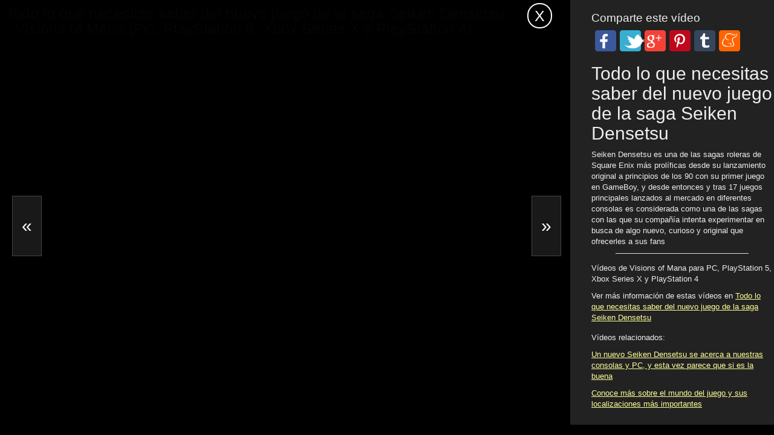

--- FILE ---
content_type: text/html; charset=ISO-8859-1
request_url: https://www.ultimagame.es/juegos/visions-mana/videos
body_size: 6099
content:
<!DOCTYPE html>
<html>
    <head>
        <title>V&iacute;deos de Visions of Mana: Ultimagame</title>
        <link rel="canonical" href="https://www.ultimagame.es/juegos/visions-mana/videos" />
        <link type="text/css" rel="stylesheet" href="/css/style2.css" />
        <link rel="icon" href="/favicon.ico" type="image/png" />
        <link rel="apple-touch-icon" href="/favicon.ico" />
        <!-- HTML5 Shim and Respond.js IE8 support of HTML5 elements and media queries -->
        <!-- WARNING: Respond.js doesn't work if you view the page via file:// -->
        <!--[if lt IE 9]>
          <script src="https://oss.maxcdn.com/libs/html5shiv/3.7.0/html5shiv.js"></script>
          <script src="https://oss.maxcdn.com/libs/respond.js/1.3.0/respond.min.js"></script>
        <![endif]-->
        <meta http-equiv="Content-Type" content="text/html; charset=windows-1252" />
        <meta name="viewport" content="width=device-width, initial-scale=1.0" />
        <meta content="Visions of Mana videos, videos Visions of Mana, videos Visions of Mana para PlayStation 4 y PC, video" name="keywords" />
        <meta content="Disfruta de todos las v&iacute;deos de Visions of Mana clasificados por secciones y noticias." name="description" />
        <meta name="robots" content="NOODP, index, follow" />
        <meta http-equiv="content-language" content="es-es" />
        <meta name="classification" content="Visions of Mana" />
        <meta name="twitter:card" content="summary" />
        <meta name="twitter:url" content="https://www.ultimagame.es/juegos/visions-mana/videos" />
        <meta name="twitter:title" content="V&iacute;deos de Visions of Mana: Ultimagame" />
        <meta name="twitter:description" content="Disfruta de todos las v&iacute;deos de Visions of Mana clasificados por secciones y noticias." />
        <meta name="twitter:image" content="https://www.ultimagame.es/imagen-i380464-in.jpg" />
        <meta name="twitter:creator" content="@Ultimagame" />
        <meta name="twitter:card" content="summary_large_image" />
        <meta name="twitter:site" content="@Ultimagame" />
        <meta name="twitter:image:src" content="https://www.ultimagame.es/imagen-i380464-in.jpg" />
        <meta property="og:type" content="article" />
        <meta property="og:title" content="V&iacute;deos de Visions of Mana: Ultimagame" />
        <meta property="og:description" content="Disfruta de todos las v&iacute;deos de Visions of Mana clasificados por secciones y noticias." />
        <meta property="og:image" content="https://www.ultimagame.es/imagen-i380464-in.jpg" />
        <meta property="og:locale" content="es_ES" />
        <meta property="og:site_name" content="Ultimagame" />
        <script src="/js/javascript.js"></script>
    </head><body>
        <!-- Global site tag (gtag.js) - Google Analytics -->
<script async src="https://www.googletagmanager.com/gtag/js?id=UA-8994736-1"></script>
<script>
  window.dataLayer = window.dataLayer || [];
  function gtag(){dataLayer.push(arguments);}
  gtag('js', new Date());

  gtag('config', 'UA-8994736-1');
</script>
<!-- Quantcast Tag -->
<script type="text/javascript">
window._qevents = window._qevents || [];
(function() {
var elem = document.createElement('script');
elem.src = (document.location.protocol == "https:" ? "https://secure" : "http://edge") + ".quantserve.com/quant.js";
elem.async = true;
elem.type = "text/javascript";
var scpt = document.getElementsByTagName('script')[0];
scpt.parentNode.insertBefore(elem, scpt);
})();
window._qevents.push({
qacct:"p-81wC-kuKx4nBK",
uid:"__INSERT_EMAIL_HERE__"
});
</script>
<noscript>
<div style="display:none;">
<img src="//pixel.quantserve.com/pixel/p-81wC-kuKx4nBK.gif" border="0" height="1" width="1" alt="Quantcast"/>
</div>
</noscript>
<!-- End Quantcast tag -->

        <span id="htmlGaleria">
            

<style>
    .sticky {
        position: fixed;
        left: 0;
        right: 0;
        top: -110px;
        z-index: 1000000000;
        animation-name: goDown;
        animation-duration: 1s;
        animation-fill-mode: forwards;
    }

    .nonSticky {
        position: fixed;
        left: 0;
        right: 0;
        top: -110px;
        z-index: 1000000000;
        animation-name: goUp;
        animation-duration: 1s;
        animation-fill-mode: forwards;
    }

    .fixedNav {
        position: static;
    }

    .nonStickStart{
        position: static;
        left: 0;
        right: 0;
        top: -110px;
        z-index: 1000000000000;
    }

    @keyframes goDown {
        0% {
            position: fixed;
            left: 0;
            right: 0;
            top: -110px;
        }
        100%{
            position: fixed;
            left: 0;
            right: 0;
            top: 0;
            z-index: 1000000000000;
        }
    }

    @keyframes goUp {
        0% {
            position: fixed;
            left: 0;
            right: 0;
            top: 0;
        }
        90%{
            position: fixed;
            left: 0;
            right: 0;
            top: -110px;
            z-index: 1000000000000;
        }
        100%{
            position: static;
            left: 0;
            right: 0;
            top: -110px;
            z-index: 1000000000000;
        }
    }
</style>



<script type="text/javascript">
    $(document).ready(function () {
        var stickyNavTop = $('.fixme').offset().top;

        var stickyNav = function () {
            var scrollTop = $(window).scrollTop();
            if (scrollTop > stickyNavTop + 300) {
                /*if($('.contenedorcen').hasClass("animCon") == false){
                 $('.contenedorcen').addClass('animCon');
                 }*/
                //$('.fixme').removeClass('fixedNav');
                if (!$('.fixme').hasClass('sticky')) {
                    $('.fixme').addClass('sticky');
                }
                if ($('.fixme').hasClass('nonSticky')) {
                    $('.fixme').removeClass('nonSticky');
                }
                if ($('.fixme').hasClass('nonStickStart')) {
                    $('.fixme').removeClass('nonStickStart');
                }
            } else {
                //$('.contenedorcen').removeClass("animCon");
                $('.contenedorcen').css({
                    paddingTop: '5px'
                });
                $('.fixme').removeClass('sticky');
                if (!$('.fixme').hasClass('nonSticky') && !$('.fixme').hasClass('nonStickStart')) {
                    $('.fixme').addClass('nonSticky');
                    /*setTimeout(function () {
                     $('.fixme').addClass('fixedNav');
                     }, 950);*/
                }
            }
        };

        stickyNav();

        $(window).scroll(function () {
            stickyNav();
        });
    });
</script>            <div class="huecocab">
	<div role="navigation" class="cabgeneral navbar navbar-inverse sombra fixme container nonStickStart">
	    <div class="container sinmargingen">
	        	        <div class="navbar-header">
					            	                <a title="Ultimagame: Videojuegos de PS5 y PS4, Switch, PC, Xbox (One y Series X y S)" class="logo" href="https://www.ultimagame.es"><img width="141" height="48" title="Ultimagame: Juegos de PS5 y PS4, Switch, PC, Xbox (One y Series X y S)" alt="Revista de videojuegos" src="/nuevo_css/imagenesFinal/logomin.png" /></a>
	                	
	            <div class="sinmarginder buscamov">
	                <div class="buscador pull-right">
	                    
<form action="/buscador_v2.php" class="navbar-search" method="get" name="f" id="formbusq">	
	<input type="text" id="buscador" name="q" placeholder="Busca un juego" class="search-query span2" autocomplete="off" spellcheck="false" value="">
</form>






<script type="text/javascript">
    $(document).ready(function(){
			 /*AUTOCOMPLETE*/
			 var games = new Bloodhound({
			    datumTokenizer: function (d) { return Bloodhound.tokenizers.whitespace(d.name); },
			    queryTokenizer: Bloodhound.tokenizers.whitespace,
			    limit: 10,
			    prefetch: {
			        ttl: 1,
			        url: '/data_v2/games.json',
			        filter: function (list) {
			          return $.map(list, function (game) { return { name: game }; });
			        }	        
			    }
			});			 
			games.initialize();
			$('#buscador').typeahead(null, {
					name: 'games',
			    displayKey: 'name',
			    source: games.ttAdapter(),
			    updater: function(item) {
        		// do what you want with the item here
        		alert(item);
        		console.log(item);
        		return item;
    			}
			});
			$('#buscador').on('typeahead:selected', function (e, Item) {
				$('#formbusq').submit();
			});
			/*AUTOCOMPLETE*/
			
			/*PULSAR ENTER*/
			$(window).bind('keydown', function(e) {//_____________________________ENTER
				if($('#buscador').val()!='' && $('#buscador').is(':focus')){
		      if (e.keyCode == 13) {$('#formbusq').submit();}
				}
		  });
      /*PULSAR ENTER*/
    });
 </script>	                </div>
	            </div>
	            
    <div class="navbar sinmarginizq botmov" role="navigation">
        <div class="container sinmargingen">
            <div class="navbar-header">
                <button type="button" class="butup navbar-toggle collapsed" data-toggle="collapse" data-target=".navbar-collapse">
                    <span class="sr-only">Ultimagame: Revista de videojuegos</span>
                    <span class="icon-bar"></span>
                    <span class="icon-bar"></span>
                    <span class="icon-bar"></span>
                </button>
            </div>
            <div style="height: 1px;" class="navbar-collapse collapse">
                <ul class="nav navbar-nav">
                    <li class="">
                        <a title="Ultimagame: Revista de videojuegos" href="https://www.ultimagame.es" class="opuno">
                            <span class="casa"></span>
                            <span class="hidden-lg hidden-md inicial">Ultimagame: Revista de videojuegos</span>
                        </a>
                    </li>
                    <li class="dropdown ">
                        <a data-hover="dropdown" class="dropdown-toggle" href="/juegos/cooperativo" title="Juegos cooperativos">Juegos cooperativos <b class="caret"></b></a>
                        <ul class="dropdown-menu">
                            <li><a href="/juegos/ps5/cooperativo" title="Juegos cooperativos para PS5">Juegos cooperativos PS5</a></li>
                            <li><a href="/juegos/ps4/cooperativo" title="Juegos cooperativos para PS4">Juegos cooperativos PS4</a></li>
                            <li><a href="/juegos/switch/cooperativo" title="Juegos cooperativos para Switch">Juegos cooperativos Switch</a></li>
                            <li><a href="/juegos/pc/cooperativo" title="Juegos cooperativos para PC">Juegos cooperativos PC</a></li>
                            <li><a href="/juegos/xbox-sx/cooperativo" title="Juegos cooperativos para Xbox Series">Juegos cooperativos Xbox Series</a></li>
                            <li><a href="/juegos/xbox-one/cooperativo" title="Juegos cooperativos para Xbox One">Juegos cooperativos Xbox One</a></li>                            
                        </ul>
                    </li>                                        
                                        <li class="">
                        <a href="/juegos" title="Juegos recientes">Juegos recientes</a>
                    </li>
                    <li class=""><a href="/analisis" title="An&aacute;lisis">An&aacute;lisis</a></li>
                    <li><a href="/juegos/sagas" title="Sagas de videojuegos">Sagas de videojuegos</a></li>                    
                    <li ><a href="https://www.ultimagame.es/proximos-lanzamientos" title="Pr&oacute;ximos lanzamientos de juegos">Pr&oacute;ximos lanzamientos</a></li>
                                        <li class=""><a href="https://www.ultimagame.es/noticias-juegos" title="Noticias de juegos">Noticias de juegos</a></li>
                    						
                    <li ><a href="https://www.amazon.es/videojuegos-accesorios-consolas/b/ref=as_li_ss_tl?_encoding=UTF8&camp=3626&creative=24822&linkCode=ur2&node=599382031&tag=ultimagame-21" class="comprara" target="_blank" title="Ofertas de videojuegos en Amazon">Ofertas en Amazon</a></li>

                </ul>
            </div>        </div>
    </div>

	        </div>
	    </div>    
	</div>
</div>     
            <div class="contenedorcen container datosjuegos noticias"  itemtype="http://schema.org/Review">
            <ol class="breadcrumb" itemscope itemtype="https://schema.org/BreadcrumbList"><li itemprop="itemListElement" itemscope itemtype="https://schema.org/ListItem"><a href="/juegos" itemprop="item" title="Juegos"><span itemprop="name">Juegos</span></a><meta itemprop="position" content="1" /></li><li itemprop="itemListElement" itemscope itemtype="https://schema.org/ListItem"><a href="/juegos/visions-mana" itemprop="item" title="V&iacute;deos"><span itemprop="name">Visions of Mana</span></a><meta itemprop="position" content="2" /></li><li class="active"  itemprop="itemListElement" itemscope itemtype="https://schema.org/ListItem"><h4 itemprop="name">V&iacute;deos de Visions of Mana</h4><meta itemprop="position" content="3" /></li></ol>                <div class="media datosjuegos">
                    <img id="imgPrincipal" width="100" height="100" class="img-responsive col-xs-3 col-lg-1 sinmarginizq col-md-2 col-sm-3 img100" alt="Visions of Mana - (PlayStation 4 y PC)" src='/imagenesFinal/100gen.gif'>
                    <div class="col-xs-9 sinmargingen col-sm-7">
                        <h2 itemprop="name" class="encabezado">Visions of Mana</h2>
                        <span class="conocido">Juego para <span class=pc>PC</span>, <span class=ps5>PlayStation 5</span>, <span class=xbox-series-x>Xbox Series X</span> y  <span class=ps4>PlayStation 4</span></span>
                        <div itemprop="description" class="infomenu">Disfruta de todos las v&iacute;deos de Visions of Mana clasificados por secciones y noticias.</div>
                    </div>
                    <div title="Comprar Visions of Mana" class="lacompra col-lg-4 col-md-3">
                        <a class="enlficsup" target="_blank" href="https://www.ultimagame.es/juegos/visions-mana/comprar"><span class="cestblc"></span><span class="textenlfic">Comprar Visions of Mana</span></a>
                    </div>
                </div>
                <div class="navbar-header">
                    <button data-target=".navbar-collapse2" data-toggle="collapse" class="navbar-toggle collapsed botonmas" type="button">
                        <div class="pull-left">
                            <span class="icon-bar"></span>
                            <span class="icon-bar"></span>
                            <span class="icon-bar"></span>
                        </div>
                        <span class="textinfoju">Informaci&oacute;n de Visions of Mana</span>                        
                    </button>
                </div>
                
<div class="pestanias navbar-collapse2 collapse datosjuegos" aria-expanded="false">
    <ul class="nav nav-tabs" role="tablist">
	<li role="presentation"><a title="Visions of Mana" href="https://www.ultimagame.es/juegos/visions-mana">Visions of Mana</a></li>
        <li role="presentation"><a title="Informaci&oacute;n Wiki" href="https://www.ultimagame.es/juegos/visions-mana/personajes">Informaci&oacute;n Wiki</a></li>
        <li role="presentation"><a title="Visions of Mana noticias" href="https://www.ultimagame.es/juegos/visions-mana/noticias">Noticias</a></li>
        <li role="presentation"><span class="desactiva">Art&iacute;culos</span></li>
	<li role="presentation" class="active">V&iacute;deos</li>
	<li role="presentation"><a title="Visions of Mana im&aacute;genes" href="https://www.ultimagame.es/juegos/visions-mana/imagenes">Im&aacute;genes</a></li>
	<li role="presentation"><span class="desactiva">Trucos</span></li>
        <li role="presentation"><a title="Visions of Mana an&aacute;lisis" href="https://www.ultimagame.es/juegos/visions-mana/analisis">An&aacute;lisis</a></li>
        <li role="presentation"><span class='desactiva'>Descargas DLC</span></li>
	        <li role="presentation"><span class="desactiva">Trofeos y logros</span></li>
        <li role="presentation"><a class="comprar" title="Visions of Mana comprar" href="https://www.ultimagame.es/juegos/visions-mana/comprar">Comprar</a></li>
    </ul>
</div>                <div class="col-xs-12">
                    <div class="col-lgg-8 col-md-7 col-sm-12 col-xs-12 sinmargingen">
                        <div class="contsec publi"><h3 class="titcab sombra">V&iacute;deos de Visions of Mana</h3><div class="row videosindex">
					<div class="col-xs-6 col-md-3-5">
						<a href="javascript:cambiarVideo(38409); void(0)" class="thumbnail" title="Galer&iacute;a de v&iacute;deos de Visions of Mana">
							<img src="https://www.ultimagame.es/visions-mana-imagen-i38409-cv.jpg" alt="v&iacute;deos de Visions of Mana">
						</a>
                                                <div class="titvid">Conoce más sobre el mundo del juego y sus localizaciones más importantes</div>
		                
					</div>
                              
					<div class="col-xs-6 col-md-3-5">
						<a href="javascript:cambiarVideo(38179); void(0)" class="thumbnail" title="Galer&iacute;a de v&iacute;deos de Visions of Mana">
							<img src="https://www.ultimagame.es/visions-mana-imagen-i38179-cv.jpg" alt="v&iacute;deos de Visions of Mana">
						</a>
                                                <div class="titvid">Todo lo que necesitas saber del nuevo juego de la saga Seiken Densetsu</div>
		                
					</div>
                              
					<div class="col-xs-6 col-md-3-5">
						<a href="javascript:cambiarVideo(37995); void(0)" class="thumbnail" title="Galer&iacute;a de v&iacute;deos de Visions of Mana">
							<img src="https://www.ultimagame.es/visions-mana-imagen-i37995-cv.jpg" alt="v&iacute;deos de Visions of Mana">
						</a>
                                                <div class="titvid">Un nuevo Seiken Densetsu se acerca a nuestras consolas y PC, y esta vez parece que si es la buena</div>
		                
					</div>
                              </div></div>                        <div class="col-xs-12 sinmargingen"><ul class="social">
    <div class="introtext">Comparte los v&iacute;deos de Visions of Mana</div>
    <a title="Comparte los v&iacute;deos de Visions of Mana Facebook" class="iconsocial socface" href="https://www.facebook.com/sharer.php?u=https://www.ultimagame.es/juegos/visions-mana/videos" target="_blank"><span class="iconsocface"></span><span><span class="hidden-xs">Comparte en Facebook</span></span></a>
    <a title="Comparte los v&iacute;deos de Visions of Mana Twitter" class="iconsocial soctwit" href="https://twitter.com/home?status=V%26iacute%3Bdeos+de+Visions+of+Mana+en+https://www.ultimagame.es/juegos/visions-mana/videos" target="_blank"><span class="iconsoctwit"></span><span><span class="hidden-xs">Comparte en Twitter</span></span></a>
    <a target="_blank" href="https://plus.google.com/share?url=https://www.ultimagame.es/juegos/visions-mana/videos" class="iconsocial socgoog peqsoc" title="Comparte los v&iacute;deos de Visions of Mana Google +"><span class="iconsocgoog"></span></a>    
    <a class="iconsocial socpin peqsoc" title="Comparte los v&iacute;deos de Visions of Mana en Pinterest" href="https://pinterest.com/pin/create/button/?url=https://www.ultimagame.es/juegos/visions-mana/videos&media=https://www.ultimagame.es/imagen-i380464-in.jpg&description=V&iacute;deos de Visions of Mana: Ultimagame" target="_blank" data-pin-do="buttonBookmark" data-pin-custom="true"><span class="iconsocpin"></span></a><!--con el banner grande-->    
    <a target="_blank" href="https://www.tumblr.com/share/link?url=https://www.ultimagame.es/juegos/visions-mana/videos&name=V&iacute;deos de Visions of Mana en Ultimagame.es&description=Disfruta de todos las v&iacute;deos de Visions of Mana clasificados por secciones y noticias." class="iconsocial soctumblr peqsoc" title="Comparte los v&iacute;deos de Visions of Mana Tumblr"><span class="iconsoctumbl"></span></a>    
    <a target="_blank" href="https://meneame.net/submit.php?url=https://www.ultimagame.es/juegos/visions-mana/videos&amp;title=%V&iacute;deos de Visions of Mana%" class="iconsocial socmenea peqsoc" title="Comparte los v&iacute;deos de Visions of Mana Men&eacute;ame"><span class="iconsocmenea"></span></a>
    <a title="Comparte los v&iacute;deos de Visions of Mana Whatsapp" href="whatsapp://send?text=Ã‰chale un vistazo a los v&iacute;deos de Visions of Mana en https://www.ultimagame.es/juegos/visions-mana/videos" data-action="share/whatsapp/share" class="iconsocial socwhat visible-xs" target="_blank"><span class="iconsocwhat"></span><span><span class="hidden-xs">Comparte por Whatsapp</span></span></a>
</ul>
</div>                           
                    </div>
                    <div class="clear visible-sm visible-xs"></div>      
                    <div class="col-sm-12 col-md-5 col-lg-3 sinmarginder dermov">                                
                        
<div class="contsec publi">
    <div class="publider">
        <a href="https://www.quehoteles.com" title="Reservar hotel"><img style="padding:15px;width:100%" class="img-responsive" src="/imagenes/Banner-300x400-min.png" alt="Hoteles al mejor precio"></a>    </div>
</div>
                       
                    </div>
                </div>
            </div>
        </span>
        <span id="htmlImagen"></span>
        <script type="text/javascript">
            window.onload = function () {
                if (window.location.hash !== "" && window.location.hash !== null) {
                    var hash = window.location.hash;
                    var codigoImagen = hash.substr(1, hash.length);
                    $.ajax({
                        url: '/ajax/obtenerVideoFull.php',
                        type: 'POST',
                        data: {"accion": "videoFull", "idVideo": codigoImagen, "idJuego": 8787, "rewrite": "visions-mana", "nombreGeneral": "Visions of Mana"},
                        async: true,
                        success: function (returndata) {
                            var respuesta = $.parseJSON(returndata);
                            htmlGaleria.setAttribute('hidden', 'true');
                            htmlImagen.innerHTML = respuesta.html;
                            document.title = respuesta.title;
                            document.getElementsByTagName('html')[0].style.backgroundColor = "#000";
                        }
                    });
                }
            }

            function cambiarVideo(codigoImagen) {
                if (document.getElementById('vidPrin')) {
                    vidPrin.innerHTML = '<img src="/imagenesFinal/ajax-loader.gif" style="width: 50px" />';
                }
                location.hash = codigoImagen;
                $.ajax({
                    url: '/ajax/obtenerVideoFull.php',
                    type: 'POST',
                    data: {"accion": "videoFull", "idVideo": codigoImagen, "idJuego": 8787, "rewrite": "visions-mana", "nombreGeneral": "Visions of Mana"},
                    async: true,
                    success: function (returndata) {
                        var respuesta = $.parseJSON(returndata);
                        htmlGaleria.setAttribute('hidden', 'true');
                        htmlImagen.innerHTML = respuesta.html;
                        document.title = respuesta.title;
                        document.getElementsByTagName('html')[0].style.backgroundColor = "#000";
			sas.cmd.push(function() {
				sas.call("std", {
					siteId: 122117, //
					pageId: 714622, // PÃ¡gina : Ultimagame/ultimagame-others
					formatId: 3854, // Formato : 300x250 300x250
					tagId: 'sas_38544' // SegmentaciÃ³n
				});
			});
                    }
                });
            }

            function salirVisor() {
                htmlImagen.innerHTML = "";
                document.title = "Vídeos de Visions of Mana: Ultimagame";
                htmlGaleria.removeAttribute('hidden');
                document.getElementsByTagName('html')[0].style.backgroundColor = "#f4f5f5";
                history.pushState("", document.title, window.location.pathname
                        + window.location.search);
            }

            function ocultar() {
                if (titPrin.style.opacity == 0) {
                    titPrin.style.opacity = 1;
                } else {
                    titPrin.style.opacity = 0;
                }
            }
        </script>
    </body>
</html>

--- FILE ---
content_type: text/html; charset=ISO-8859-1
request_url: https://www.ultimagame.es/ajax/obtenerVideoFull.php
body_size: 2024
content:
{"html":"<div class=\"alto100\">\n                <div class=\"colmask rightmenu\">\n                    <div class=\"colleft\">\n                        <div class=\"col1wrap\">\n                            <div class=\"titleimagen\"><!--visible 1s y se desvanece. Sale cuando el cursor se pone encima-->\n                                <div id=\"titPrin\" class=\"titularizqimg\">Todo lo que necesitas saber del nuevo juego de la saga Seiken Densetsu - Visions of Mana (PC, PlayStation 5, Xbox Series X y  PlayStation 4)<\/div>\n                                <a href=\"javascript:salirVisor(); void(0)\" class=\"cerrarimg\" title=\"Salir del visor de v&iacute;deos\"><\/a>\n                                <div class=\"clear\"><\/div>\n                            <\/div>\n                            <div class=\"col1\">\n                                <a href=\"javascript:cambiarVideo(38409); void(0)\" class=\"antimg\" title=\"Video anterior\"><\/a>\n                                <div class=\"video-container-visor\" id=\"vidPrin\"><iframe class=\"youtube-player\" type=\"text\/html\" width=\"640\" height=\"360\" src=\"https:\/\/www.youtube.com\/embed\/2A0sil8LWK8?modestbranding=1&autoplay=1&rel=0\" allowfullscreen frameborder=\"0\"><\/iframe><\/div>\n                                    <a href=\"javascript:cambiarVideo(37995); void(0)\" class=\"sigimg\" title=\"Siguiente video\"><\/a>\n                                <!--Galer&iacute;a inferior-->\n                                <div class=\"galerybottom\">\n                                    <a href=\"javascript:cambiarVideo(38409); void(0)\" class=\"antimg\" title=\"Video anterior\"><\/a>\n                                    <div class=\"imggalerybott\">\n                                        <a href=\"javascript:cambiarVideo(38409); void(0)\" title=\"Galer&iacute;a de v&iacute;deos de Visions of Mana\">\n                                            <img src=\"https:\/\/www.ultimagame.es\/visions-mana-imagen-i38409-cv.jpg\" alt=\"v&iacute;deos de Visions of Mana\" class=\"img-responsive\" \/>\n                                        <\/a>\n                                    <\/div>\n                                    <div class=\"imggalerybott activeimggal\">\n                                        <img src=\"https:\/\/www.ultimagame.es\/visions-mana-imagen-i38179-cv.jpg\" alt=\"v&iacute;deos de Visions of Mana\" class=\"img-responsive\" \/>\n                                    <\/div>\n                                    <div class=\"imggalerybott\">\n                                        <a href=\"javascript:cambiarVideo(37995); void(0)\" title=\"Galer&iacute;a de v&iacute;deos de Visions of Mana\">\n                                            <img src=\"https:\/\/www.ultimagame.es\/visions-mana-imagen-i37995-cv.jpg\" alt=\"v&iacute;deos de Visions of Mana\" class=\"img-responsive\" \/>\n                                        <\/a>\n                                    <\/div>\n                                    <a href=\"javascript:cambiarVideo(37995); void(0)\" class=\"sigimg\" title=\"Siguiente video\"><\/a>\n                                <\/div>\n                                <!--Galer&iacute;a inferior-->\n                            <\/div>\n                        <\/div>\n                        <div class=\"col2\">\n                            <div class=\"infoimagen\">\n                                <ul class=\"social\">\n                                    <h4>Comparte este v&iacute;deo<\/h4>\n                                    <a title=\"Comparte Ultimagame.es en Facebook\" class=\"iconsocial socface\" href=\"https:\/\/www.facebook.com\/sharer.php?u=https:\/\/www.ultimagame.es\/juegos\/visions-mana\/videos#38179\" target=\"_blank\"><span class=\"iconsocface\"><\/span><\/a>\n                                    <a title=\"Comparte Ultimagame.es en Twitter\" class=\"iconsocial soctwit\" href=\"https:\/\/twitter.com\/home?status=&amp;Mira estos videos de Visions of Mana en https:\/\/www.ultimagame.es\/juegos\/visions-mana\/videos#38179\" target=\"_blank\"><span class=\"iconsoctwit\"><\/span><\/a>\n                                    <a target=\"_blank\" href=\"https:\/\/plus.google.com\/share?url=https:\/\/www.ultimagame.es\/juegos\/visions-mana\/videos#38179\" class=\"iconsocial socgoog peqsoc\" title=\"Comparte Ultimagame.es en Google +\"><span class=\"iconsocgoog\"><\/span><\/a>    \n                                    <a class=\"iconsocial socpin peqsoc\" title=\"Comparte Ultimagame.es en en Pinterest\" href=\"https:\/\/pinterest.com\/pin\/create\/button\/?url=https:\/\/www.ultimagame.es\/juegos\/visions-mana\/videos#38179&amp;media=https:\/\/www.ultimagame.es\/imagenesFinal\/banner-social.jpg&amp;description=Ultimagame - P&aacute;gina de videojuegos\" target=\"_blank\" data-pin-do=\"buttonBookmark\" data-pin-custom=\"true\"><span class=\"iconsocpin\"><\/span><\/a>\n                                    <a target=\"_blank\" href=\"https:\/\/www.tumblr.com\/share\/link?url=https:\/\/www.ultimagame.es\/juegos\/visions-mana\/videos#38179&amp;name=Ultimagame - P&aacute;gina de videojuegos&amp;description=La web de videojuegos que te ofrece todas las novedades, an&aacute;lisis, im&aacute;genes y v&iacute;deos que buscas, de forma completamente imparcial y cr&iacute;tica, con un toque &aacute;cido y divertido\" class=\"iconsocial soctumblr peqsoc\" title=\"Comparte Ultimagame.es en Tumblr\"><span class=\"iconsoctumbl\"><\/span><\/a>    \n                                    <a target=\"_blank\" href=\"https:\/\/meneame.net\/submit.php?url=https:\/\/www.ultimagame.es\/juegos\/visions-mana\/videos#38179&amp;title=%Ultimagame - P&aacute;gina de videojuegos%\" class=\"iconsocial socmenea peqsoc\" title=\"Comparte Ultimagame.es en Men&eacute;ame\"><span class=\"iconsocmenea\"><\/span><\/a>\n                                    <a title=\"Comparte Ultimagame.es en Whatsapp\" href=\"whatsapp:\/\/send?text=\u00c3\u0089chale un vistazo a este video de Visions of Mana https:\/\/www.ultimagame.es\/juegos\/visions-mana\/videos#38179\" data-action=\"share\/whatsapp\/share\" class=\"iconsocial socwhat visible-xs\" target=\"_blank\"><span class=\"iconsocwhat\"><\/span><span><span class=\"hidden-xs\">Comparte por Whatsapp<\/span><\/span><\/a>\n                                <\/ul>\n                                <h2>Todo lo que necesitas saber del nuevo juego de la saga Seiken Densetsu<\/h2><div class=\"textinfoimg\">Seiken Densetsu es una de las sagas roleras de Square Enix m\u00e1s prol\u00edficas desde su lanzamiento original a principios de los 90 con su primer juego en GameBoy, y desde entonces y tras 17 juegos principales lanzados al mercado en diferentes consolas es considerada como una de las sagas con las que su compa\u00f1\u00eda intenta experimentar en busca de algo nuevo, curioso y original que ofrecerles a sus fans<\/div>\n                                <div class=\"separa\"><\/div>\n                                <div class=\"textinfoimg\">V&iacute;deos de Visions of Mana para PC, PlayStation 5, Xbox Series X y  PlayStation 4<\/div><!--NOMBRECONSOLA S\u00c3\u0081CALO DE LAS CONSOLAS ASIGNADAS A LA NOTICIAS, NO DEL JUEGO-->\n                                <div class=\"textinfoimg\">Ver m&aacute;s informaci&oacute;n de estas v&iacute;deos en <a href=\"https:\/\/www.ultimagame.es\/juegos\/visions-mana\" title=\"Visions of Mana - Todo lo que necesitas saber del nuevo juego de la saga Seiken Densetsu\" class=\"enlimggal\">Todo lo que necesitas saber del nuevo juego de la saga Seiken Densetsu<\/a><\/div>\n                            <\/div>\n                            <div class=\"publivisor\">\n\t\t\t\t<div id=\"sas_38544\"><\/div>\n\t\t\t    <\/div>\n                            <div class=\"infoimagen\">\n                                <div class=\"textinfoimg\">V&iacute;deos relacionados:<\/div>\n                                <div class=\"textinfoimg\"><a class=\"enlimggal\" href=\"javascript:cambiarVideo(37995)\">Un nuevo Seiken Densetsu se acerca a nuestras consolas y PC, y esta vez parece que si es la buena<\/a><\/div><div class=\"textinfoimg\"><a class=\"enlimggal\" href=\"javascript:cambiarVideo(38409)\">Conoce m\u00e1s sobre el mundo del juego y sus localizaciones m\u00e1s importantes<\/a><\/div>\n                            <\/div>\n                        <\/div>\n                    <\/div>\n                <\/div>\n            <\/div>","title":"V\u00eddeos de Todo lo que necesitas saber del nuevo juego de la saga Seiken Densetsu de Visions of Mana 1: Ultimagame"}